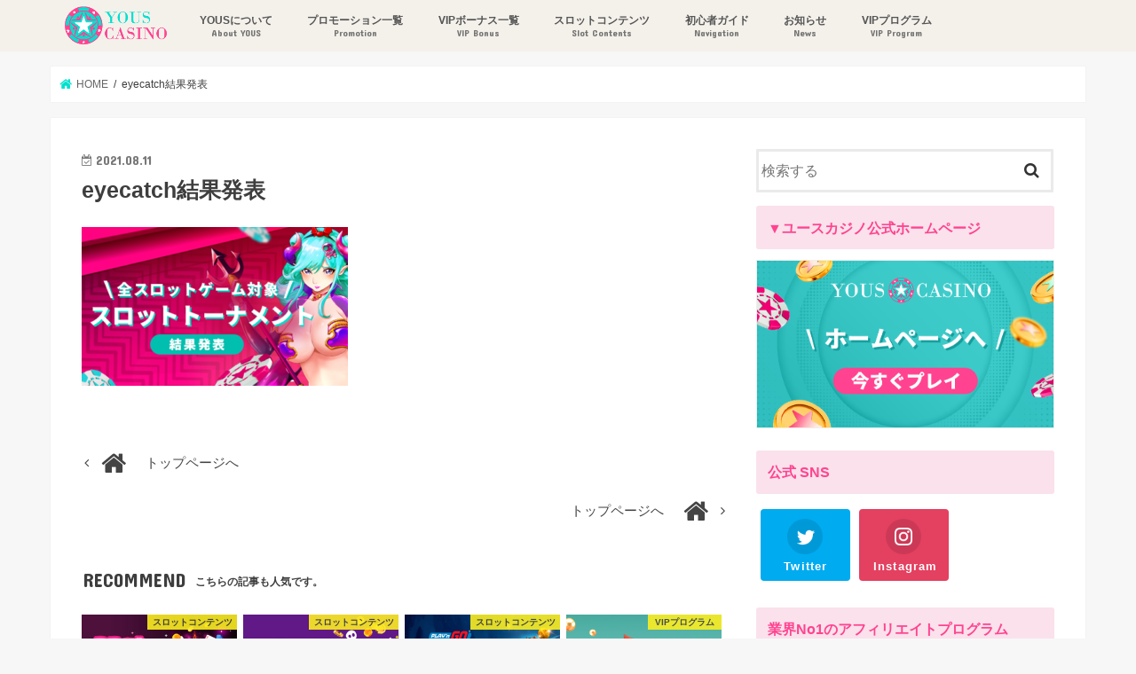

--- FILE ---
content_type: text/html; charset=UTF-8
request_url: https://youscasino-blog.com/eyecatch%E7%B5%90%E6%9E%9C%E7%99%BA%E8%A1%A8-3/
body_size: 14679
content:
<!doctype html>
<html dir="ltr" lang="ja" prefix="og: https://ogp.me/ns#">

<head>
<meta charset="utf-8">
<meta http-equiv="X-UA-Compatible" content="IE=edge">
<title>eyecatch結果発表 | 【公式ブログ】オンラインカジノならユースカジノ（YOUS CASINO）</title>
<meta name="HandheldFriendly" content="True">
<meta name="MobileOptimized" content="320">
<meta name="viewport" content="width=device-width,initial-scale=1.0, minimum-scale=1.0, maximum-scale=1.0, user-scalable=no"/>
<meta name="google-site-verification" content="14TJ8uK8hVHomm8AYHmXudRF2fI24-QHAvCUKDhf2pc" />
<!-- Global site tag (gtag.js) - Google Analytics -->
<script async src="https://www.googletagmanager.com/gtag/js?id=UA-170619300-1"></script>
<script>
  window.dataLayer = window.dataLayer || [];
  function gtag(){dataLayer.push(arguments);}
  gtag('js', new Date());

  gtag('config', 'UA-170619300-1');
</script>
<style>
	.youscasinoBLOGh1{
		font-size: 0px !important;
	}
</style>


<link rel="pingback" href="https://youscasino-blog.com/xmlrpc.php">

<!--[if IE]>
<![endif]-->

<!-- GAタグ -->
<script>
  (function(i,s,o,g,r,a,m){i['GoogleAnalyticsObject']=r;i[r]=i[r]||function(){
  (i[r].q=i[r].q||[]).push(arguments)},i[r].l=1*new Date();a=s.createElement(o),
  m=s.getElementsByTagName(o)[0];a.async=1;a.src=g;m.parentNode.insertBefore(a,m)
  })(window,document,'script','//www.google-analytics.com/analytics.js','ga');

  ga('create', 'UA-170619300-1', 'auto');
  ga('send', 'pageview');

</script>

<meta name="keywords" content="オンラインカジノ,オンラインカジノ 最新,onlinecasino new,オンカジ,ユースカジノ,yous casino,onlinecasino" />
<meta name="apple-mobile-web-app-capable" content="yes">
	<style>img:is([sizes="auto" i], [sizes^="auto," i]) { contain-intrinsic-size: 3000px 1500px }</style>
	
		<!-- All in One SEO 4.9.3 - aioseo.com -->
	<meta name="robots" content="max-image-preview:large" />
	<meta name="author" content="yousblog"/>
	<meta name="google-site-verification" content="google-site-verification=14TJ8uK8hVHomm8AYHmXudRF2fI24-QHAvCUKDhf2pc" />
	<link rel="canonical" href="https://youscasino-blog.com/eyecatch%e7%b5%90%e6%9e%9c%e7%99%ba%e8%a1%a8-3/" />
	<meta name="generator" content="All in One SEO (AIOSEO) 4.9.3" />
		<meta property="og:locale" content="ja_JP" />
		<meta property="og:site_name" content="【公式ブログ】オンラインカジノならユースカジノ（YOUS CASINO）" />
		<meta property="og:type" content="article" />
		<meta property="og:title" content="eyecatch結果発表 | 【公式ブログ】オンラインカジノならユースカジノ（YOUS CASINO）" />
		<meta property="og:url" content="https://youscasino-blog.com/eyecatch%e7%b5%90%e6%9e%9c%e7%99%ba%e8%a1%a8-3/" />
		<meta property="article:published_time" content="2021-08-11T02:33:54+00:00" />
		<meta property="article:modified_time" content="2021-08-11T02:33:54+00:00" />
		<meta name="twitter:card" content="summary" />
		<meta name="twitter:site" content="@yous_casino" />
		<meta name="twitter:title" content="eyecatch結果発表 | 【公式ブログ】オンラインカジノならユースカジノ（YOUS CASINO）" />
		<meta name="twitter:creator" content="@yous_casino" />
		<meta name="twitter:image" content="https://youscasino-blog.com/wp-content/uploads/2020/04/LOGO_通常版.png" />
		<script type="application/ld+json" class="aioseo-schema">
			{"@context":"https:\/\/schema.org","@graph":[{"@type":"BreadcrumbList","@id":"https:\/\/youscasino-blog.com\/eyecatch%e7%b5%90%e6%9e%9c%e7%99%ba%e8%a1%a8-3\/#breadcrumblist","itemListElement":[{"@type":"ListItem","@id":"https:\/\/youscasino-blog.com#listItem","position":1,"name":"\u30db\u30fc\u30e0","item":"https:\/\/youscasino-blog.com","nextItem":{"@type":"ListItem","@id":"https:\/\/youscasino-blog.com\/eyecatch%e7%b5%90%e6%9e%9c%e7%99%ba%e8%a1%a8-3\/#listItem","name":"eyecatch\u7d50\u679c\u767a\u8868"}},{"@type":"ListItem","@id":"https:\/\/youscasino-blog.com\/eyecatch%e7%b5%90%e6%9e%9c%e7%99%ba%e8%a1%a8-3\/#listItem","position":2,"name":"eyecatch\u7d50\u679c\u767a\u8868","previousItem":{"@type":"ListItem","@id":"https:\/\/youscasino-blog.com#listItem","name":"\u30db\u30fc\u30e0"}}]},{"@type":"ItemPage","@id":"https:\/\/youscasino-blog.com\/eyecatch%e7%b5%90%e6%9e%9c%e7%99%ba%e8%a1%a8-3\/#itempage","url":"https:\/\/youscasino-blog.com\/eyecatch%e7%b5%90%e6%9e%9c%e7%99%ba%e8%a1%a8-3\/","name":"eyecatch\u7d50\u679c\u767a\u8868 | \u3010\u516c\u5f0f\u30d6\u30ed\u30b0\u3011\u30aa\u30f3\u30e9\u30a4\u30f3\u30ab\u30b8\u30ce\u306a\u3089\u30e6\u30fc\u30b9\u30ab\u30b8\u30ce\uff08YOUS CASINO\uff09","inLanguage":"ja","isPartOf":{"@id":"https:\/\/youscasino-blog.com\/#website"},"breadcrumb":{"@id":"https:\/\/youscasino-blog.com\/eyecatch%e7%b5%90%e6%9e%9c%e7%99%ba%e8%a1%a8-3\/#breadcrumblist"},"author":{"@id":"https:\/\/youscasino-blog.com\/author\/yousblog\/#author"},"creator":{"@id":"https:\/\/youscasino-blog.com\/author\/yousblog\/#author"},"datePublished":"2021-08-11T10:33:54+08:00","dateModified":"2021-08-11T10:33:54+08:00"},{"@type":"Organization","@id":"https:\/\/youscasino-blog.com\/#organization","name":"\u3010\u516c\u5f0f\u30d6\u30ed\u30b0\u3011\u30aa\u30f3\u30e9\u30a4\u30f3\u30ab\u30b8\u30ce\u306a\u3089\u30e6\u30fc\u30b9\u30ab\u30b8\u30ce\uff08YOUS CASINO\uff09","description":"\u30e6\u30fc\u30b9\u30ab\u30b8\u30ce\u516c\u5f0f\u30d6\u30ed\u30b0\u3067\u3059\u3002\u5f53\u30b5\u30a4\u30c8\u306f\u3001\u30aa\u30f3\u30e9\u30a4\u30f3\u30ab\u30b8\u30ce\u3010\u696d\u754cNo.1\u306e\u30cf\u30a4\u30af\u30e9\u30b9\u30b5\u30fc\u30d3\u30b9\u3011\u3092\u517c\u306d\u5099\u3048\u305f\u30ab\u30b8\u30ce\u3068\u3057\u3066\u8a95\u751f\u81f4\u3057\u3001\u30e9\u30a4\u30d6\u30fb\u30b9\u30ed\u30c3\u30c8\u30b2\u30fc\u30e0\u3069\u3061\u3089\u3082\u6700\u5927\u9650\u306b\u697d\u3057\u3081\u308b\u3010\u696d\u754cNo.1\u306e\u9084\u5143\u30d7\u30ed\u30b0\u30e9\u30e0\u3011\u304c\u3054\u3056\u3044\u307e\u3059\u3002\u3010\u6700\u59271.5%\u3011\u306e\u30ea\u30d9\u30fc\u30c8\u30dc\u30fc\u30ca\u30b9\u3092\u306f\u3058\u3081\u3001\u672c\u5834\u30ab\u30b8\u30ce\u540c\u69d8\u306e\u4f53\u9a13\u304c\u3054\u81ea\u5b85\u304b\u3089\u30aa\u30f3\u30e9\u30a4\u30f3\u3067\u53ef\u80fd\u3067\u3059\uff01","url":"https:\/\/youscasino-blog.com\/","sameAs":["https:\/\/twitter.com\/yous_casino"]},{"@type":"Person","@id":"https:\/\/youscasino-blog.com\/author\/yousblog\/#author","url":"https:\/\/youscasino-blog.com\/author\/yousblog\/","name":"yousblog","image":{"@type":"ImageObject","@id":"https:\/\/youscasino-blog.com\/eyecatch%e7%b5%90%e6%9e%9c%e7%99%ba%e8%a1%a8-3\/#authorImage","url":"https:\/\/secure.gravatar.com\/avatar\/a9e3c0fda5e41e480d0c8f77c75b6c72847711949fc9389f933f829343236859?s=96&d=mm&r=g","width":96,"height":96,"caption":"yousblog"}},{"@type":"WebSite","@id":"https:\/\/youscasino-blog.com\/#website","url":"https:\/\/youscasino-blog.com\/","name":"\u3010\u516c\u5f0f\u30d6\u30ed\u30b0\u3011\u30aa\u30f3\u30e9\u30a4\u30f3\u30ab\u30b8\u30ce\u306a\u3089\u30e6\u30fc\u30b9\u30ab\u30b8\u30ce\uff08YOUS CASINO\uff09","description":"\u30e6\u30fc\u30b9\u30ab\u30b8\u30ce\u516c\u5f0f\u30d6\u30ed\u30b0\u3067\u3059\u3002\u5f53\u30b5\u30a4\u30c8\u306f\u3001\u30aa\u30f3\u30e9\u30a4\u30f3\u30ab\u30b8\u30ce\u3010\u696d\u754cNo.1\u306e\u30cf\u30a4\u30af\u30e9\u30b9\u30b5\u30fc\u30d3\u30b9\u3011\u3092\u517c\u306d\u5099\u3048\u305f\u30ab\u30b8\u30ce\u3068\u3057\u3066\u8a95\u751f\u81f4\u3057\u3001\u30e9\u30a4\u30d6\u30fb\u30b9\u30ed\u30c3\u30c8\u30b2\u30fc\u30e0\u3069\u3061\u3089\u3082\u6700\u5927\u9650\u306b\u697d\u3057\u3081\u308b\u3010\u696d\u754cNo.1\u306e\u9084\u5143\u30d7\u30ed\u30b0\u30e9\u30e0\u3011\u304c\u3054\u3056\u3044\u307e\u3059\u3002\u3010\u6700\u59271.5%\u3011\u306e\u30ea\u30d9\u30fc\u30c8\u30dc\u30fc\u30ca\u30b9\u3092\u306f\u3058\u3081\u3001\u672c\u5834\u30ab\u30b8\u30ce\u540c\u69d8\u306e\u4f53\u9a13\u304c\u3054\u81ea\u5b85\u304b\u3089\u30aa\u30f3\u30e9\u30a4\u30f3\u3067\u53ef\u80fd\u3067\u3059\uff01","inLanguage":"ja","publisher":{"@id":"https:\/\/youscasino-blog.com\/#organization"}}]}
		</script>
		<!-- All in One SEO -->

<link rel='dns-prefetch' href='//ajax.googleapis.com' />
<link rel='dns-prefetch' href='//fonts.googleapis.com' />
<link rel="alternate" type="application/rss+xml" title="【公式ブログ】オンラインカジノならユースカジノ（YOUS CASINO） &raquo; フィード" href="https://youscasino-blog.com/feed/" />
<script type="text/javascript">
/* <![CDATA[ */
window._wpemojiSettings = {"baseUrl":"https:\/\/s.w.org\/images\/core\/emoji\/16.0.1\/72x72\/","ext":".png","svgUrl":"https:\/\/s.w.org\/images\/core\/emoji\/16.0.1\/svg\/","svgExt":".svg","source":{"concatemoji":"https:\/\/youscasino-blog.com\/wp-includes\/js\/wp-emoji-release.min.js"}};
/*! This file is auto-generated */
!function(s,n){var o,i,e;function c(e){try{var t={supportTests:e,timestamp:(new Date).valueOf()};sessionStorage.setItem(o,JSON.stringify(t))}catch(e){}}function p(e,t,n){e.clearRect(0,0,e.canvas.width,e.canvas.height),e.fillText(t,0,0);var t=new Uint32Array(e.getImageData(0,0,e.canvas.width,e.canvas.height).data),a=(e.clearRect(0,0,e.canvas.width,e.canvas.height),e.fillText(n,0,0),new Uint32Array(e.getImageData(0,0,e.canvas.width,e.canvas.height).data));return t.every(function(e,t){return e===a[t]})}function u(e,t){e.clearRect(0,0,e.canvas.width,e.canvas.height),e.fillText(t,0,0);for(var n=e.getImageData(16,16,1,1),a=0;a<n.data.length;a++)if(0!==n.data[a])return!1;return!0}function f(e,t,n,a){switch(t){case"flag":return n(e,"\ud83c\udff3\ufe0f\u200d\u26a7\ufe0f","\ud83c\udff3\ufe0f\u200b\u26a7\ufe0f")?!1:!n(e,"\ud83c\udde8\ud83c\uddf6","\ud83c\udde8\u200b\ud83c\uddf6")&&!n(e,"\ud83c\udff4\udb40\udc67\udb40\udc62\udb40\udc65\udb40\udc6e\udb40\udc67\udb40\udc7f","\ud83c\udff4\u200b\udb40\udc67\u200b\udb40\udc62\u200b\udb40\udc65\u200b\udb40\udc6e\u200b\udb40\udc67\u200b\udb40\udc7f");case"emoji":return!a(e,"\ud83e\udedf")}return!1}function g(e,t,n,a){var r="undefined"!=typeof WorkerGlobalScope&&self instanceof WorkerGlobalScope?new OffscreenCanvas(300,150):s.createElement("canvas"),o=r.getContext("2d",{willReadFrequently:!0}),i=(o.textBaseline="top",o.font="600 32px Arial",{});return e.forEach(function(e){i[e]=t(o,e,n,a)}),i}function t(e){var t=s.createElement("script");t.src=e,t.defer=!0,s.head.appendChild(t)}"undefined"!=typeof Promise&&(o="wpEmojiSettingsSupports",i=["flag","emoji"],n.supports={everything:!0,everythingExceptFlag:!0},e=new Promise(function(e){s.addEventListener("DOMContentLoaded",e,{once:!0})}),new Promise(function(t){var n=function(){try{var e=JSON.parse(sessionStorage.getItem(o));if("object"==typeof e&&"number"==typeof e.timestamp&&(new Date).valueOf()<e.timestamp+604800&&"object"==typeof e.supportTests)return e.supportTests}catch(e){}return null}();if(!n){if("undefined"!=typeof Worker&&"undefined"!=typeof OffscreenCanvas&&"undefined"!=typeof URL&&URL.createObjectURL&&"undefined"!=typeof Blob)try{var e="postMessage("+g.toString()+"("+[JSON.stringify(i),f.toString(),p.toString(),u.toString()].join(",")+"));",a=new Blob([e],{type:"text/javascript"}),r=new Worker(URL.createObjectURL(a),{name:"wpTestEmojiSupports"});return void(r.onmessage=function(e){c(n=e.data),r.terminate(),t(n)})}catch(e){}c(n=g(i,f,p,u))}t(n)}).then(function(e){for(var t in e)n.supports[t]=e[t],n.supports.everything=n.supports.everything&&n.supports[t],"flag"!==t&&(n.supports.everythingExceptFlag=n.supports.everythingExceptFlag&&n.supports[t]);n.supports.everythingExceptFlag=n.supports.everythingExceptFlag&&!n.supports.flag,n.DOMReady=!1,n.readyCallback=function(){n.DOMReady=!0}}).then(function(){return e}).then(function(){var e;n.supports.everything||(n.readyCallback(),(e=n.source||{}).concatemoji?t(e.concatemoji):e.wpemoji&&e.twemoji&&(t(e.twemoji),t(e.wpemoji)))}))}((window,document),window._wpemojiSettings);
/* ]]> */
</script>
<style id='wp-emoji-styles-inline-css' type='text/css'>

	img.wp-smiley, img.emoji {
		display: inline !important;
		border: none !important;
		box-shadow: none !important;
		height: 1em !important;
		width: 1em !important;
		margin: 0 0.07em !important;
		vertical-align: -0.1em !important;
		background: none !important;
		padding: 0 !important;
	}
</style>
<link rel='stylesheet' id='wp-block-library-css' href='https://youscasino-blog.com/wp-includes/css/dist/block-library/style.min.css' type='text/css' media='all' />
<style id='classic-theme-styles-inline-css' type='text/css'>
/*! This file is auto-generated */
.wp-block-button__link{color:#fff;background-color:#32373c;border-radius:9999px;box-shadow:none;text-decoration:none;padding:calc(.667em + 2px) calc(1.333em + 2px);font-size:1.125em}.wp-block-file__button{background:#32373c;color:#fff;text-decoration:none}
</style>
<link rel='stylesheet' id='aioseo/css/src/vue/standalone/blocks/table-of-contents/global.scss-css' href='https://youscasino-blog.com/wp-content/plugins/all-in-one-seo-pack/dist/Lite/assets/css/table-of-contents/global.e90f6d47.css' type='text/css' media='all' />
<style id='global-styles-inline-css' type='text/css'>
:root{--wp--preset--aspect-ratio--square: 1;--wp--preset--aspect-ratio--4-3: 4/3;--wp--preset--aspect-ratio--3-4: 3/4;--wp--preset--aspect-ratio--3-2: 3/2;--wp--preset--aspect-ratio--2-3: 2/3;--wp--preset--aspect-ratio--16-9: 16/9;--wp--preset--aspect-ratio--9-16: 9/16;--wp--preset--color--black: #000000;--wp--preset--color--cyan-bluish-gray: #abb8c3;--wp--preset--color--white: #ffffff;--wp--preset--color--pale-pink: #f78da7;--wp--preset--color--vivid-red: #cf2e2e;--wp--preset--color--luminous-vivid-orange: #ff6900;--wp--preset--color--luminous-vivid-amber: #fcb900;--wp--preset--color--light-green-cyan: #7bdcb5;--wp--preset--color--vivid-green-cyan: #00d084;--wp--preset--color--pale-cyan-blue: #8ed1fc;--wp--preset--color--vivid-cyan-blue: #0693e3;--wp--preset--color--vivid-purple: #9b51e0;--wp--preset--gradient--vivid-cyan-blue-to-vivid-purple: linear-gradient(135deg,rgba(6,147,227,1) 0%,rgb(155,81,224) 100%);--wp--preset--gradient--light-green-cyan-to-vivid-green-cyan: linear-gradient(135deg,rgb(122,220,180) 0%,rgb(0,208,130) 100%);--wp--preset--gradient--luminous-vivid-amber-to-luminous-vivid-orange: linear-gradient(135deg,rgba(252,185,0,1) 0%,rgba(255,105,0,1) 100%);--wp--preset--gradient--luminous-vivid-orange-to-vivid-red: linear-gradient(135deg,rgba(255,105,0,1) 0%,rgb(207,46,46) 100%);--wp--preset--gradient--very-light-gray-to-cyan-bluish-gray: linear-gradient(135deg,rgb(238,238,238) 0%,rgb(169,184,195) 100%);--wp--preset--gradient--cool-to-warm-spectrum: linear-gradient(135deg,rgb(74,234,220) 0%,rgb(151,120,209) 20%,rgb(207,42,186) 40%,rgb(238,44,130) 60%,rgb(251,105,98) 80%,rgb(254,248,76) 100%);--wp--preset--gradient--blush-light-purple: linear-gradient(135deg,rgb(255,206,236) 0%,rgb(152,150,240) 100%);--wp--preset--gradient--blush-bordeaux: linear-gradient(135deg,rgb(254,205,165) 0%,rgb(254,45,45) 50%,rgb(107,0,62) 100%);--wp--preset--gradient--luminous-dusk: linear-gradient(135deg,rgb(255,203,112) 0%,rgb(199,81,192) 50%,rgb(65,88,208) 100%);--wp--preset--gradient--pale-ocean: linear-gradient(135deg,rgb(255,245,203) 0%,rgb(182,227,212) 50%,rgb(51,167,181) 100%);--wp--preset--gradient--electric-grass: linear-gradient(135deg,rgb(202,248,128) 0%,rgb(113,206,126) 100%);--wp--preset--gradient--midnight: linear-gradient(135deg,rgb(2,3,129) 0%,rgb(40,116,252) 100%);--wp--preset--font-size--small: 13px;--wp--preset--font-size--medium: 20px;--wp--preset--font-size--large: 36px;--wp--preset--font-size--x-large: 42px;--wp--preset--spacing--20: 0.44rem;--wp--preset--spacing--30: 0.67rem;--wp--preset--spacing--40: 1rem;--wp--preset--spacing--50: 1.5rem;--wp--preset--spacing--60: 2.25rem;--wp--preset--spacing--70: 3.38rem;--wp--preset--spacing--80: 5.06rem;--wp--preset--shadow--natural: 6px 6px 9px rgba(0, 0, 0, 0.2);--wp--preset--shadow--deep: 12px 12px 50px rgba(0, 0, 0, 0.4);--wp--preset--shadow--sharp: 6px 6px 0px rgba(0, 0, 0, 0.2);--wp--preset--shadow--outlined: 6px 6px 0px -3px rgba(255, 255, 255, 1), 6px 6px rgba(0, 0, 0, 1);--wp--preset--shadow--crisp: 6px 6px 0px rgba(0, 0, 0, 1);}:where(.is-layout-flex){gap: 0.5em;}:where(.is-layout-grid){gap: 0.5em;}body .is-layout-flex{display: flex;}.is-layout-flex{flex-wrap: wrap;align-items: center;}.is-layout-flex > :is(*, div){margin: 0;}body .is-layout-grid{display: grid;}.is-layout-grid > :is(*, div){margin: 0;}:where(.wp-block-columns.is-layout-flex){gap: 2em;}:where(.wp-block-columns.is-layout-grid){gap: 2em;}:where(.wp-block-post-template.is-layout-flex){gap: 1.25em;}:where(.wp-block-post-template.is-layout-grid){gap: 1.25em;}.has-black-color{color: var(--wp--preset--color--black) !important;}.has-cyan-bluish-gray-color{color: var(--wp--preset--color--cyan-bluish-gray) !important;}.has-white-color{color: var(--wp--preset--color--white) !important;}.has-pale-pink-color{color: var(--wp--preset--color--pale-pink) !important;}.has-vivid-red-color{color: var(--wp--preset--color--vivid-red) !important;}.has-luminous-vivid-orange-color{color: var(--wp--preset--color--luminous-vivid-orange) !important;}.has-luminous-vivid-amber-color{color: var(--wp--preset--color--luminous-vivid-amber) !important;}.has-light-green-cyan-color{color: var(--wp--preset--color--light-green-cyan) !important;}.has-vivid-green-cyan-color{color: var(--wp--preset--color--vivid-green-cyan) !important;}.has-pale-cyan-blue-color{color: var(--wp--preset--color--pale-cyan-blue) !important;}.has-vivid-cyan-blue-color{color: var(--wp--preset--color--vivid-cyan-blue) !important;}.has-vivid-purple-color{color: var(--wp--preset--color--vivid-purple) !important;}.has-black-background-color{background-color: var(--wp--preset--color--black) !important;}.has-cyan-bluish-gray-background-color{background-color: var(--wp--preset--color--cyan-bluish-gray) !important;}.has-white-background-color{background-color: var(--wp--preset--color--white) !important;}.has-pale-pink-background-color{background-color: var(--wp--preset--color--pale-pink) !important;}.has-vivid-red-background-color{background-color: var(--wp--preset--color--vivid-red) !important;}.has-luminous-vivid-orange-background-color{background-color: var(--wp--preset--color--luminous-vivid-orange) !important;}.has-luminous-vivid-amber-background-color{background-color: var(--wp--preset--color--luminous-vivid-amber) !important;}.has-light-green-cyan-background-color{background-color: var(--wp--preset--color--light-green-cyan) !important;}.has-vivid-green-cyan-background-color{background-color: var(--wp--preset--color--vivid-green-cyan) !important;}.has-pale-cyan-blue-background-color{background-color: var(--wp--preset--color--pale-cyan-blue) !important;}.has-vivid-cyan-blue-background-color{background-color: var(--wp--preset--color--vivid-cyan-blue) !important;}.has-vivid-purple-background-color{background-color: var(--wp--preset--color--vivid-purple) !important;}.has-black-border-color{border-color: var(--wp--preset--color--black) !important;}.has-cyan-bluish-gray-border-color{border-color: var(--wp--preset--color--cyan-bluish-gray) !important;}.has-white-border-color{border-color: var(--wp--preset--color--white) !important;}.has-pale-pink-border-color{border-color: var(--wp--preset--color--pale-pink) !important;}.has-vivid-red-border-color{border-color: var(--wp--preset--color--vivid-red) !important;}.has-luminous-vivid-orange-border-color{border-color: var(--wp--preset--color--luminous-vivid-orange) !important;}.has-luminous-vivid-amber-border-color{border-color: var(--wp--preset--color--luminous-vivid-amber) !important;}.has-light-green-cyan-border-color{border-color: var(--wp--preset--color--light-green-cyan) !important;}.has-vivid-green-cyan-border-color{border-color: var(--wp--preset--color--vivid-green-cyan) !important;}.has-pale-cyan-blue-border-color{border-color: var(--wp--preset--color--pale-cyan-blue) !important;}.has-vivid-cyan-blue-border-color{border-color: var(--wp--preset--color--vivid-cyan-blue) !important;}.has-vivid-purple-border-color{border-color: var(--wp--preset--color--vivid-purple) !important;}.has-vivid-cyan-blue-to-vivid-purple-gradient-background{background: var(--wp--preset--gradient--vivid-cyan-blue-to-vivid-purple) !important;}.has-light-green-cyan-to-vivid-green-cyan-gradient-background{background: var(--wp--preset--gradient--light-green-cyan-to-vivid-green-cyan) !important;}.has-luminous-vivid-amber-to-luminous-vivid-orange-gradient-background{background: var(--wp--preset--gradient--luminous-vivid-amber-to-luminous-vivid-orange) !important;}.has-luminous-vivid-orange-to-vivid-red-gradient-background{background: var(--wp--preset--gradient--luminous-vivid-orange-to-vivid-red) !important;}.has-very-light-gray-to-cyan-bluish-gray-gradient-background{background: var(--wp--preset--gradient--very-light-gray-to-cyan-bluish-gray) !important;}.has-cool-to-warm-spectrum-gradient-background{background: var(--wp--preset--gradient--cool-to-warm-spectrum) !important;}.has-blush-light-purple-gradient-background{background: var(--wp--preset--gradient--blush-light-purple) !important;}.has-blush-bordeaux-gradient-background{background: var(--wp--preset--gradient--blush-bordeaux) !important;}.has-luminous-dusk-gradient-background{background: var(--wp--preset--gradient--luminous-dusk) !important;}.has-pale-ocean-gradient-background{background: var(--wp--preset--gradient--pale-ocean) !important;}.has-electric-grass-gradient-background{background: var(--wp--preset--gradient--electric-grass) !important;}.has-midnight-gradient-background{background: var(--wp--preset--gradient--midnight) !important;}.has-small-font-size{font-size: var(--wp--preset--font-size--small) !important;}.has-medium-font-size{font-size: var(--wp--preset--font-size--medium) !important;}.has-large-font-size{font-size: var(--wp--preset--font-size--large) !important;}.has-x-large-font-size{font-size: var(--wp--preset--font-size--x-large) !important;}
:where(.wp-block-post-template.is-layout-flex){gap: 1.25em;}:where(.wp-block-post-template.is-layout-grid){gap: 1.25em;}
:where(.wp-block-columns.is-layout-flex){gap: 2em;}:where(.wp-block-columns.is-layout-grid){gap: 2em;}
:root :where(.wp-block-pullquote){font-size: 1.5em;line-height: 1.6;}
</style>
<link rel='stylesheet' id='contact-form-7-css' href='https://youscasino-blog.com/wp-content/plugins/contact-form-7/includes/css/styles.css' type='text/css' media='all' />
<link rel='stylesheet' id='wp-components-css' href='https://youscasino-blog.com/wp-includes/css/dist/components/style.min.css' type='text/css' media='all' />
<link rel='stylesheet' id='godaddy-styles-css' href='https://youscasino-blog.com/wp-content/mu-plugins/vendor/wpex/godaddy-launch/includes/Dependencies/GoDaddy/Styles/build/latest.css' type='text/css' media='all' />
<link rel='stylesheet' id='style-css' href='https://youscasino-blog.com/wp-content/themes/jstork123/style.css' type='text/css' media='all' />
<link rel='stylesheet' id='slick-css' href='https://youscasino-blog.com/wp-content/themes/jstork123/library/css/slick.css' type='text/css' media='all' />
<link rel='stylesheet' id='shortcode-css' href='https://youscasino-blog.com/wp-content/themes/jstork123/library/css/shortcode.css' type='text/css' media='all' />
<link rel='stylesheet' id='gf_Concert-css' href='//fonts.googleapis.com/css?family=Concert+One' type='text/css' media='all' />
<link rel='stylesheet' id='gf_Lato-css' href='//fonts.googleapis.com/css?family=Lato' type='text/css' media='all' />
<link rel='stylesheet' id='fontawesome-css' href='https://youscasino-blog.com/wp-content/themes/jstork123/library/css/font-awesome.min.css' type='text/css' media='all' />
<link rel='stylesheet' id='remodal-css' href='https://youscasino-blog.com/wp-content/themes/jstork123/library/css/remodal.css' type='text/css' media='all' />
<link rel='stylesheet' id='animate-css' href='https://youscasino-blog.com/wp-content/themes/jstork123/library/css/animate.min.css' type='text/css' media='all' />
<link rel='stylesheet' id='tablepress-default-css' href='https://youscasino-blog.com/wp-content/tablepress-combined.min.css' type='text/css' media='all' />
<script type="text/javascript" src="//ajax.googleapis.com/ajax/libs/jquery/1.12.4/jquery.min.js" id="jquery-js"></script>
<link rel="https://api.w.org/" href="https://youscasino-blog.com/wp-json/" /><link rel="alternate" title="JSON" type="application/json" href="https://youscasino-blog.com/wp-json/wp/v2/media/3081" /><link rel="EditURI" type="application/rsd+xml" title="RSD" href="https://youscasino-blog.com/xmlrpc.php?rsd" />

<link rel='shortlink' href='https://youscasino-blog.com/?p=3081' />
<link rel="alternate" title="oEmbed (JSON)" type="application/json+oembed" href="https://youscasino-blog.com/wp-json/oembed/1.0/embed?url=https%3A%2F%2Fyouscasino-blog.com%2Feyecatch%25e7%25b5%2590%25e6%259e%259c%25e7%2599%25ba%25e8%25a1%25a8-3%2F" />
<link rel="alternate" title="oEmbed (XML)" type="text/xml+oembed" href="https://youscasino-blog.com/wp-json/oembed/1.0/embed?url=https%3A%2F%2Fyouscasino-blog.com%2Feyecatch%25e7%25b5%2590%25e6%259e%259c%25e7%2599%25ba%25e8%25a1%25a8-3%2F&#038;format=xml" />
<style type="text/css">
body{color: #3E3E3E;}
a, #breadcrumb li.bc_homelink a::before, .authorbox .author_sns li a::before{color: #00e0cf;}
a:hover{color: #ff4390;}
.article-footer .post-categories li a,.article-footer .tags a,.accordionBtn{  background: #00e0cf;  border-color: #00e0cf;}
.article-footer .tags a{color:#00e0cf; background: none;}
.article-footer .post-categories li a:hover,.article-footer .tags a:hover,.accordionBtn.active{ background:#ff4390;  border-color:#ff4390;}
input[type="text"],input[type="password"],input[type="datetime"],input[type="datetime-local"],input[type="date"],input[type="month"],input[type="time"],input[type="week"],input[type="number"],input[type="email"],input[type="url"],input[type="search"],input[type="tel"],input[type="color"],select,textarea,.field { background-color: #ffffff;}
.header{color: #ffffff;}
.bgfull .header,.header.bg,.header #inner-header,.menu-sp{background: #f4f1eb;}
#logo a{color: #eeee22;}
#g_nav .nav li a,.nav_btn,.menu-sp a,.menu-sp a,.menu-sp > ul:after{color: #555555;}
#logo a:hover,#g_nav .nav li a:hover,.nav_btn:hover{color:#00e0cf;}
@media only screen and (min-width: 768px) {
.nav > li > a:after{background: #00e0cf;}
.nav ul {background: #666666;}
#g_nav .nav li ul.sub-menu li a{color: #f7f7f7;}
}
@media only screen and (max-width: 1165px) {
.site_description{background: #f4f1eb; color: #ffffff;}
}
#inner-content, #breadcrumb, .entry-content blockquote:before, .entry-content blockquote:after{background: #ffffff}
.top-post-list .post-list:before{background: #00e0cf;}
.widget li a:after{color: #00e0cf;}
.entry-content h2,.widgettitle,.accordion::before{background: #1bb4d3; color: #ffffff;}
.entry-content h3{border-color: #1bb4d3;}
.h_boader .entry-content h2{border-color: #1bb4d3; color: #3E3E3E;}
.h_balloon .entry-content h2:after{border-top-color: #1bb4d3;}
.entry-content ul li:before{ background: #1bb4d3;}
.entry-content ol li:before{ background: #1bb4d3;}
.post-list-card .post-list .eyecatch .cat-name,.top-post-list .post-list .eyecatch .cat-name,.byline .cat-name,.single .authorbox .author-newpost li .cat-name,.related-box li .cat-name,.carouselwrap .cat-name,.eyecatch .cat-name{background: #fcee21; color:  #444444;}
ul.wpp-list li a:before{background: #1bb4d3; color: #ffffff;}
.readmore a{border:1px solid #00e0cf;color:#00e0cf;}
.readmore a:hover{background:#00e0cf;color:#fff;}
.btn-wrap a{background: #00e0cf;border: 1px solid #00e0cf;}
.btn-wrap a:hover{background: #ff4390;border-color: #ff4390;}
.btn-wrap.simple a{border:1px solid #00e0cf;color:#00e0cf;}
.btn-wrap.simple a:hover{background:#00e0cf;}
.blue-btn, .comment-reply-link, #submit { background-color: #00e0cf; }
.blue-btn:hover, .comment-reply-link:hover, #submit:hover, .blue-btn:focus, .comment-reply-link:focus, #submit:focus {background-color: #ff4390; }
#sidebar1{color: #444444;}
.widget:not(.widget_text) a{color:#666666;}
.widget:not(.widget_text) a:hover{color:#999999;}
.bgfull #footer-top,#footer-top .inner,.cta-inner{background-color: #666666; color: #CACACA;}
.footer a,#footer-top a{color: #f7f7f7;}
#footer-top .widgettitle{color: #CACACA;}
.bgfull .footer,.footer.bg,.footer .inner {background-color: #666666;color: #CACACA;}
.footer-links li a:before{ color: #f4f1eb;}
.pagination a, .pagination span,.page-links a{border-color: #00e0cf; color: #00e0cf;}
.pagination .current,.pagination .current:hover,.page-links ul > li > span{background-color: #00e0cf; border-color: #00e0cf;}
.pagination a:hover, .pagination a:focus,.page-links a:hover, .page-links a:focus{background-color: #00e0cf; color: #fff;}
</style>
<meta name="generator" content="Elementor 3.34.1; features: additional_custom_breakpoints; settings: css_print_method-external, google_font-enabled, font_display-auto">
			<style>
				.e-con.e-parent:nth-of-type(n+4):not(.e-lazyloaded):not(.e-no-lazyload),
				.e-con.e-parent:nth-of-type(n+4):not(.e-lazyloaded):not(.e-no-lazyload) * {
					background-image: none !important;
				}
				@media screen and (max-height: 1024px) {
					.e-con.e-parent:nth-of-type(n+3):not(.e-lazyloaded):not(.e-no-lazyload),
					.e-con.e-parent:nth-of-type(n+3):not(.e-lazyloaded):not(.e-no-lazyload) * {
						background-image: none !important;
					}
				}
				@media screen and (max-height: 640px) {
					.e-con.e-parent:nth-of-type(n+2):not(.e-lazyloaded):not(.e-no-lazyload),
					.e-con.e-parent:nth-of-type(n+2):not(.e-lazyloaded):not(.e-no-lazyload) * {
						background-image: none !important;
					}
				}
			</style>
			<link rel="icon" href="https://youscasino-blog.com/wp-content/uploads/2020/04/cropped-LOGO_通常版-1-1-32x32.png" sizes="32x32" />
<link rel="icon" href="https://youscasino-blog.com/wp-content/uploads/2020/04/cropped-LOGO_通常版-1-1-192x192.png" sizes="192x192" />
<link rel="apple-touch-icon" href="https://youscasino-blog.com/wp-content/uploads/2020/04/cropped-LOGO_通常版-1-1-180x180.png" />
<meta name="msapplication-TileImage" content="https://youscasino-blog.com/wp-content/uploads/2020/04/cropped-LOGO_通常版-1-1-270x270.png" />
		<style type="text/css" id="wp-custom-css">
			@media only screen and (min-width: 768px)
{
/* 	.header.headercenter #logo img {
    max-height: 50px;
}
.header.headercenter #logo {
    float: none;
    display: block;
    margin: 0.2em auto;
	
} */
	.footer nav + .copyright {   
    float: none;
		display:block;
}
	#g_nav{
		float:none;
	}
}
		</style>
		<meta name="viewport" content="width=device-width,initial-scale=1.0, minimum-scale=1.0, maximum-scale=1.0, user-scalable=no"/>
</head>

<body class="attachment wp-singular attachment-template-default single single-attachment postid-3081 attachmentid-3081 attachment-png wp-theme-jstork123 bgfull pannavi_on h_boader sidebarright undo_off elementor-default elementor-kit-37">
	<div id="container">

<header class="header animated fadeIn headerleft" role="banner">
<div id="inner-header" class="wrap cf">
<div id="logo" class="gf fs_l">
  <div class="progress-container">
    <div class="progress-bar" id="myBar"></div>
  </div>  
<p class="h1 img"><a href="https://youscasino-blog.com"><img src="https://youscasino-blog.com/wp-content/uploads/2020/04/LOGO_横版.png" alt="【公式ブログ】オンラインカジノならユースカジノ（YOUS CASINO）"></a></p>
</div>


<nav id="g_nav" role="navigation">
<ul id="menu-%e3%83%a1%e3%83%8b%e3%83%a5%e3%83%bc" class="nav top-nav cf"><li id="menu-item-8227" class="menu-item menu-item-type-custom menu-item-object-custom menu-item-8227"><a href="https://youscasino-blog.com/about/">YOUSについて<span class="gf">About YOUS</span></a></li>
<li id="menu-item-8228" class="menu-item menu-item-type-custom menu-item-object-custom menu-item-8228"><a href="https://youscasino-blog.com/all_promotion/">プロモーション一覧<span class="gf">Promotion</span></a></li>
<li id="menu-item-8247" class="menu-item menu-item-type-post_type menu-item-object-page menu-item-8247"><a href="https://youscasino-blog.com/vip_promotion/">VIPボーナス一覧<span class="gf">VIP Bonus</span></a></li>
<li id="menu-item-8229" class="menu-item menu-item-type-taxonomy menu-item-object-category menu-item-8229"><a href="https://youscasino-blog.com/category/slot-contents/">スロットコンテンツ<span class="gf">Slot Contents</span></a></li>
<li id="menu-item-8230" class="menu-item menu-item-type-taxonomy menu-item-object-category menu-item-8230"><a href="https://youscasino-blog.com/category/%e5%88%9d%e5%bf%83%e8%80%85%e3%82%ac%e3%82%a4%e3%83%89/">初心者ガイド<span class="gf">Navigation</span></a></li>
<li id="menu-item-8249" class="menu-item menu-item-type-taxonomy menu-item-object-category menu-item-has-children menu-item-8249"><a href="https://youscasino-blog.com/category/news/">お知らせ<span class="gf">News</span></a>
<ul class="sub-menu">
	<li id="menu-item-8233" class="menu-item menu-item-type-custom menu-item-object-custom menu-item-8233"><a href="https://youscasino-blog.com/yous_published/">掲載情報</a></li>
	<li id="menu-item-8234" class="menu-item menu-item-type-post_type menu-item-object-page menu-item-8234"><a href="https://youscasino-blog.com/about_affiliate/">アフィリエイトとは？</a></li>
	<li id="menu-item-8235" class="menu-item menu-item-type-taxonomy menu-item-object-category menu-item-8235"><a href="https://youscasino-blog.com/category/%e5%8b%9d%e5%88%a9%e8%80%85%e3%82%a4%e3%83%b3%e3%82%bf%e3%83%bc%e3%83%93%e3%83%a5%e3%83%bc/">勝利者インタービュー</a></li>
</ul>
</li>
<li id="menu-item-8236" class="menu-item menu-item-type-taxonomy menu-item-object-category menu-item-8236"><a href="https://youscasino-blog.com/category/vip-program/">VIPプログラム<span class="gf">VIP Program</span></a></li>
</ul></nav>


<!-- <a href="#spnavi" data-remodal-target="spnavi" class="nav_btn"><span class="text gf">menu</span></a> -->
        <div id="mySidepanel" class="sidepanel">
            <a href="javascript:void(0)" class="closebtn" onclick="closeNav()">
				<div class="closebtnX">
					×
				</div>
			</a>
			<a class="sidepanelYOUS" href="https://youscasino-blog.com/">
				<img src="https://youscasino-blog.com/wp-content/uploads/2020/04/LOGO_通常版.png" alt="" style="width:120px">
			</a>
			
		
<div class="sidepanelNamecontent">
<div class="collapsible-menu">
<button class="collapsible coll">YOUSについて</button>
<div class="content">
<li><a href="https://youscasino-blog.com/about/">YOUSについて</a></li>
<li><a href="https://youscasino-blog.com/easyplan/">EASYプランとは？</a></li>
</div>

<button class="collapsible"><a href="https://youscasino-blog.com/category/promotion/">プロモーション一覧</a></button>

<button class="collapsible coll">ボーナス一覧</button>
<div class="content">
<li><a href="https://youscasino-blog.com/promotion/">ボーナス一覧</a></li>
<li><a href="https://youscasino-blog.com/slot-game-lp/">初回入金スロットボーナス</a></li>
<li><a href="https://youscasino-blog.com/promotion/live-rebate/">ライブリベートボーナス</a></li>
<li><a href="https://youscasino-blog.com/promotion/slot-rebate/">スロットリベートボーナス</a></li>
<li><a href="https://youscasino-blog.com/promotion/classup-bonus/">VIPクラス昇格ボーナス</a></li>
<li><a href="https://youscasino-blog.com/promotion/birthday-bonus/">バースデーボーナス</a></li>
</div>
<button class="collapsible"><a href="https://youscasino-blog.com/category/slot-contents/">スロットコンテンツ</a></button>
<button class="collapsible"><a href="https://youscasino-blog.com/guide/">初心者ガイド</a></button>

<button class="collapsible"><a href="https://youscasino-blog.com/payment/">入出金方法</a></button>

<button class="collapsible coll">お知らせ</button>
<div class="content">
<li><a href="https://youscasino-blog.com/category/news/">お知らせ</a></li>
<li><a href="https://youscasino-blog.com/yous_published/">掲載情報</a></li>
<li><a href="https://youscasino-blog.com/about_affiliate/">アフィリエイトとは？</a></li>
</div>

<button class="collapsible"><a href="https://youscasino-blog.com/vip/">VIPプログラム</a></button>
</div>
</div>
<div class="SNS_hr"></div>
		<div class="sidepanelSNS">
                <a class="sidepaneltwitterA" href="https://twitter.com/yous_casino">
                    <div class="sidepaneltwitterAimg"></div>
                </a>
                <a class="sidepanelinstagrameA" href="https://www.instagram.com/yous_casino/">
                    <div class="sidepanelinstagrameAimg"></div>
                </a>
            </div>
        </div>

        <button class="openbtn" onclick="openNav()">☰</button>
	<script>
var coll = document.getElementsByClassName("collapsible");
var i;

for (i = 0; i < coll.length; i++) {
  coll[i].addEventListener("click", function() {
    this.classList.toggle("active");
    var content = this.nextElementSibling;
    if (content.style.maxHeight){
      content.style.maxHeight = null;
    } else {
      content.style.maxHeight = content.scrollHeight + "px";
    } 
  });
}
</script>



</div>
</header>

<div class="remodal" data-remodal-id="spnavi" data-remodal-options="hashTracking:false">
<button data-remodal-action="close" class="remodal-close"><span class="text gf">CLOSE</span></button>
<div id="search-8" class="widget widget_search"><form role="search" method="get" id="searchform" class="searchform cf" action="https://youscasino-blog.com/" >
		<input type="search" placeholder="検索する" value="" name="s" id="s" />
		<button type="submit" id="searchsubmit" ><i class="fa fa-search"></i></button>
		</form></div><div id="archives-2" class="widget widget_archive"><h4 class="widgettitle"><span>アーカイブ</span></h4>
			<ul>
					<li><a href='https://youscasino-blog.com/2024/05/'>2024年5月</a></li>
	<li><a href='https://youscasino-blog.com/2024/04/'>2024年4月</a></li>
	<li><a href='https://youscasino-blog.com/2024/03/'>2024年3月</a></li>
	<li><a href='https://youscasino-blog.com/2024/02/'>2024年2月</a></li>
	<li><a href='https://youscasino-blog.com/2024/01/'>2024年1月</a></li>
	<li><a href='https://youscasino-blog.com/2023/12/'>2023年12月</a></li>
	<li><a href='https://youscasino-blog.com/2023/11/'>2023年11月</a></li>
	<li><a href='https://youscasino-blog.com/2023/10/'>2023年10月</a></li>
	<li><a href='https://youscasino-blog.com/2023/09/'>2023年9月</a></li>
	<li><a href='https://youscasino-blog.com/2023/08/'>2023年8月</a></li>
	<li><a href='https://youscasino-blog.com/2023/07/'>2023年7月</a></li>
	<li><a href='https://youscasino-blog.com/2022/11/'>2022年11月</a></li>
	<li><a href='https://youscasino-blog.com/2022/06/'>2022年6月</a></li>
	<li><a href='https://youscasino-blog.com/2021/06/'>2021年6月</a></li>
	<li><a href='https://youscasino-blog.com/2021/05/'>2021年5月</a></li>
	<li><a href='https://youscasino-blog.com/2020/07/'>2020年7月</a></li>
			</ul>

			</div><div id="meta-2" class="widget widget_meta"><h4 class="widgettitle"><span>メタ情報</span></h4>
		<ul>
						<li><a href="https://youscasino-blog.com/wp-login.php">ログイン</a></li>
			<li><a href="https://youscasino-blog.com/feed/">投稿フィード</a></li>
			<li><a href="https://youscasino-blog.com/comments/feed/">コメントフィード</a></li>

			<li><a href="https://ja.wordpress.org/">WordPress.org</a></li>
		</ul>

		</div><div id="categories-2" class="widget widget_categories"><h4 class="widgettitle"><span>カテゴリー</span></h4>
			<ul>
					<li class="cat-item cat-item-12"><a href="https://youscasino-blog.com/category/vip-program/">VIPプログラム</a>
</li>
	<li class="cat-item cat-item-4"><a href="https://youscasino-blog.com/category/news/">お知らせ</a>
</li>
	<li class="cat-item cat-item-19"><a href="https://youscasino-blog.com/category/slot-contents/">スロットコンテンツ</a>
</li>
	<li class="cat-item cat-item-2"><a href="https://youscasino-blog.com/category/promotion/">プロモーション</a>
</li>
	<li class="cat-item cat-item-13"><a href="https://youscasino-blog.com/category/%e5%85%a5%e5%87%ba%e9%87%91%e6%96%b9%e6%b3%95/">入出金方法</a>
</li>
	<li class="cat-item cat-item-3"><a href="https://youscasino-blog.com/category/%e5%88%9d%e5%bf%83%e8%80%85%e3%82%ac%e3%82%a4%e3%83%89/">初心者ガイド</a>
</li>
	<li class="cat-item cat-item-18"><a href="https://youscasino-blog.com/category/%e5%8b%9d%e5%88%a9%e8%80%85%e3%82%a4%e3%83%b3%e3%82%bf%e3%83%bc%e3%83%93%e3%83%a5%e3%83%bc/">勝利者インタービュー</a>
</li>
			</ul>

			</div><button data-remodal-action="close" class="remodal-close"><span class="text gf">CLOSE</span></button>
</div>










<div id="breadcrumb" class="breadcrumb inner wrap cf"><ul itemscope itemtype="http://schema.org/BreadcrumbList"><li itemprop="itemListElement" itemscope itemtype="http://schema.org/ListItem" class="bc_homelink"><a itemprop="item" href="https://youscasino-blog.com/"><span itemprop="name"> HOME</span></a><meta itemprop="position" content="1" /></li><li itemprop="itemListElement" itemscope itemtype="http://schema.org/ListItem" class="bc_posttitle"><span itemprop="name">eyecatch結果発表</span><meta itemprop="position" content="3" /></li></ul></div>	

	
    <script>
		
		
        function openNav() {
            document.getElementById("mySidepanel").style.width = "100%";
			document.addEventListener('touchmove', handleTouchMove, { passive: false });
        }

        function closeNav() {
            document.getElementById("mySidepanel").style.width = "0";
			document.removeEventListener('touchmove', handleTouchMove, { passive: false });
        }
    </script>
	
	<script>
		// When the user scrolls the page, execute myFunction 
		window.onscroll = function() {myFunction()};

		function myFunction() {
  		var winScroll = document.body.scrollTop || document.documentElement.scrollTop;
  		var height = document.documentElement.scrollHeight - document.documentElement.clientHeight;
  		var scrolled = (winScroll / height) * 100;
  		document.getElementById("myBar").style.width = scrolled + "%";
		}
</script>
	
    <script>
        function yousEmail() {
            var copyText = document.getElementById("yousEmailcopy");
            copyText.select();
            copyText.setSelectionRange(0, 99999)
            document.execCommand("copy");
            alert("コピーしました: " + copyText.value);
        }
    </script>
<div id="content">
<div id="inner-content" class="wrap cf">

<main id="main" class="m-all t-all d-5of7 cf" role="main">
<article id="post-3081" class="post-3081 attachment type-attachment status-inherit hentry article cf" role="article">
<header class="article-header entry-header">
<p class="byline entry-meta vcard cf">
<time class="date gf entry-date updated"  datetime="2021-08-11">2021.08.11</time>

<span class="writer name author"><span class="fn">yousblog</span></span>
</p>

<h1 class="entry-title single-title" itemprop="headline" rel="bookmark">eyecatch結果発表</h1>

</header>



<section class="entry-content cf">


<p class="attachment"><a href='https://youscasino-blog.com/wp-content/uploads/2021/08/eyecatch結果発表-1.png'><img fetchpriority="high" decoding="async" width="300" height="179" src="https://youscasino-blog.com/wp-content/uploads/2021/08/eyecatch結果発表-1-300x179.png" class="attachment-medium size-medium" alt="" srcset="https://youscasino-blog.com/wp-content/uploads/2021/08/eyecatch結果発表-1-300x179.png 300w, https://youscasino-blog.com/wp-content/uploads/2021/08/eyecatch結果発表-1.png 486w" sizes="(max-width: 300px) 100vw, 300px" /></a></p>


</section>











</article>

<div class="np-post">
<div class="navigation">
<div class="prev np-post-list">
<div class="home_link">
<a href="https://youscasino-blog.com"><figure class="eyecatch"><i class="fa fa-home"></i></figure><span class="ttl">トップページへ</span></a>
</div>
</div>

<div class="next np-post-list">
<div class="home_link">
<a href="https://youscasino-blog.com"><span class="ttl">トップページへ</span><figure class="eyecatch"><i class="fa fa-home"></i></figure></a>
</div>
</div>
</div>
</div>

  <div class="related-box original-related wow animated fadeIn cf">
    <div class="inbox">
	    <h2 class="related-h h_ttl"><span class="gf">RECOMMEND</span>こちらの記事も人気です。</h2>
		    <div class="related-post">
				<ul class="related-list cf">

  	        <li rel="bookmark" title="スロット必勝法5選｜オンカジで稼ぐ方法とは？おすすめタイトルも紹介">
		        <a href="https://youscasino-blog.com/slot-contents/2023-11-27/" rel=\"bookmark" title="スロット必勝法5選｜オンカジで稼ぐ方法とは？おすすめタイトルも紹介" class="title">
		        	<figure class="eyecatch">
	        	                <img width="300" height="200" src="https://youscasino-blog.com/wp-content/uploads/2023/11/header-3-300x200.jpg" class="attachment-post-thum size-post-thum wp-post-image" alt="" decoding="async" />	        	        		<span class="cat-name">スロットコンテンツ</span>
		            </figure>
					<time class="date gf">2023.11.27</time>
					<h3 class="ttl">
						スロット必勝法5選｜オンカジで稼ぐ方法とは？おすすめタイトルも紹介					</h3>
				</a>
	        </li>
  	        <li rel="bookmark" title="ハロウィーンにぴったりなテーマ・モチーフのスロット3選">
		        <a href="https://youscasino-blog.com/slot-contents/2023-10-30/" rel=\"bookmark" title="ハロウィーンにぴったりなテーマ・モチーフのスロット3選" class="title">
		        	<figure class="eyecatch">
	        	                <img width="300" height="200" src="https://youscasino-blog.com/wp-content/uploads/2023/10/header-4-300x200.png" class="attachment-post-thum size-post-thum wp-post-image" alt="" decoding="async" />	        	        		<span class="cat-name">スロットコンテンツ</span>
		            </figure>
					<time class="date gf">2023.10.30</time>
					<h3 class="ttl">
						ハロウィーンにぴったりなテーマ・モチーフのスロット3選					</h3>
				</a>
	        </li>
  	        <li rel="bookmark" title="Play&#8217;n GO（プレインゴー）の最新おすすめゲーム3選！魅力や遊び方も">
		        <a href="https://youscasino-blog.com/slot-contents/2023-08-14/" rel=\"bookmark" title="Play&#8217;n GO（プレインゴー）の最新おすすめゲーム3選！魅力や遊び方も" class="title">
		        	<figure class="eyecatch">
	        	                <img width="300" height="194" src="https://youscasino-blog.com/wp-content/uploads/2023/08/Playn-GO.png" class="attachment-post-thum size-post-thum wp-post-image" alt="" decoding="async" srcset="https://youscasino-blog.com/wp-content/uploads/2023/08/Playn-GO.png 1280w, https://youscasino-blog.com/wp-content/uploads/2023/08/Playn-GO-300x194.png 300w, https://youscasino-blog.com/wp-content/uploads/2023/08/Playn-GO-1024x662.png 1024w, https://youscasino-blog.com/wp-content/uploads/2023/08/Playn-GO-768x497.png 768w" sizes="(max-width: 300px) 100vw, 300px" />	        	        		<span class="cat-name">スロットコンテンツ</span>
		            </figure>
					<time class="date gf">2023.8.14</time>
					<h3 class="ttl">
						Play'n GO（プレインゴー）の最新おすすめゲーム3選！魅力や遊び方も					</h3>
				</a>
	        </li>
  	        <li rel="bookmark" title="VIP プログラム">
		        <a href="https://youscasino-blog.com/vip-program/vip%e3%83%97%e3%83%ad%e3%82%b0%e3%83%a9%e3%83%a0/" rel=\"bookmark" title="VIP プログラム" class="title">
		        	<figure class="eyecatch">
	        	                <img width="300" height="200" src="https://youscasino-blog.com/wp-content/uploads/2020/06/vip_EYECATCH-300x200.png" class="attachment-post-thum size-post-thum wp-post-image" alt="オンラインカジノ【業界No.1の還元率】を誇るユースカジノの【VIPプログラム】を公式ブログでご紹介" decoding="async" />	        	        		<span class="cat-name">VIPプログラム</span>
		            </figure>
					<time class="date gf">2020.7.8</time>
					<h3 class="ttl">
						VIP プログラム					</h3>
				</a>
	        </li>
  	        <li rel="bookmark" title="【やぎ座・みずがめ座・うお座】星座別 ギャンブル運">
		        <a href="https://youscasino-blog.com/slot-contents/2023-09-11/" rel=\"bookmark" title="【やぎ座・みずがめ座・うお座】星座別 ギャンブル運" class="title">
		        	<figure class="eyecatch">
	        	                <img width="300" height="200" src="https://youscasino-blog.com/wp-content/uploads/2023/09/0911header-300x200.png" class="attachment-post-thum size-post-thum wp-post-image" alt="" decoding="async" />	        	        		<span class="cat-name">スロットコンテンツ</span>
		            </figure>
					<time class="date gf">2023.9.11</time>
					<h3 class="ttl">
						【やぎ座・みずがめ座・うお座】星座別 ギャンブル運					</h3>
				</a>
	        </li>
  	        <li rel="bookmark" title="【てんびん座・さそり座・いて座】星座別ギャンブル運">
		        <a href="https://youscasino-blog.com/slot-contents/2023-09-04/" rel=\"bookmark" title="【てんびん座・さそり座・いて座】星座別ギャンブル運" class="title">
		        	<figure class="eyecatch">
	        	                <img width="300" height="200" src="https://youscasino-blog.com/wp-content/uploads/2023/09/0904header-300x200.png" class="attachment-post-thum size-post-thum wp-post-image" alt="" decoding="async" />	        	        		<span class="cat-name">スロットコンテンツ</span>
		            </figure>
					<time class="date gf">2023.9.4</time>
					<h3 class="ttl">
						【てんびん座・さそり座・いて座】星座別ギャンブル運					</h3>
				</a>
	        </li>
  	        <li rel="bookmark" title="【勝利の瞬間を刮目せよ！】あなたのオンカジスロット動画を拡散しませんか？">
		        <a href="https://youscasino-blog.com/news/2024-01-15/" rel=\"bookmark" title="【勝利の瞬間を刮目せよ！】あなたのオンカジスロット動画を拡散しませんか？" class="title">
		        	<figure class="eyecatch">
	        	                <img width="300" height="200" src="https://youscasino-blog.com/wp-content/uploads/2024/01/header-1-300x200.jpg" class="attachment-post-thum size-post-thum wp-post-image" alt="" decoding="async" />	        	        		<span class="cat-name">お知らせ</span>
		            </figure>
					<time class="date gf">2024.1.15</time>
					<h3 class="ttl">
						【勝利の瞬間を刮目せよ！】あなたのオンカジスロット動画を拡散しませんか？					</h3>
				</a>
	        </li>
  	        <li rel="bookmark" title="ユースカジノのスロットゲームで見事大当たりをGETしたプレイヤーに迫る！">
		        <a href="https://youscasino-blog.com/%e5%8b%9d%e5%88%a9%e8%80%85%e3%82%a4%e3%83%b3%e3%82%bf%e3%83%bc%e3%83%93%e3%83%a5%e3%83%bc/2024-01-19/" rel=\"bookmark" title="ユースカジノのスロットゲームで見事大当たりをGETしたプレイヤーに迫る！" class="title">
		        	<figure class="eyecatch">
	        	                <img width="300" height="200" src="https://youscasino-blog.com/wp-content/uploads/2023/12/★interview-300x200.png" class="attachment-post-thum size-post-thum wp-post-image" alt="" decoding="async" />	        	        		<span class="cat-name">勝利者インタービュー</span>
		            </figure>
					<time class="date gf">2024.1.19</time>
					<h3 class="ttl">
						ユースカジノのスロットゲームで見事大当たりをGETしたプレイヤーに迫る！					</h3>
				</a>
	        </li>
  
  			</ul>
	    </div>
    </div>
</div>
  
<div class="authorbox wow animated fadeIn" data-wow-delay="0.5s">
</div>
</main>
<div id="sidebar1" class="sidebar m-all t-all d-2of7 cf" role="complementary">

<div id="search-6" class="widget widget_search"><form role="search" method="get" id="searchform" class="searchform cf" action="https://youscasino-blog.com/" >
		<input type="search" placeholder="検索する" value="" name="s" id="s" />
		<button type="submit" id="searchsubmit" ><i class="fa fa-search"></i></button>
		</form></div><div id="custom_html-28" class="widget_text widget widget_custom_html"><h4 class="widgettitle"><span>▼ユースカジノ公式ホームページ</span></h4><div class="textwidget custom-html-widget"><div class="uncategorized sidebox"><a href="https://yous777.com" target="_blank"><img class="imgBorder sideImage" src="https://youscasino-blog.com/wp-content/uploads/2021/12/到首頁v1.png" alt="ユースカジノ"></a></div>

<!--<div class="uncategorized sidebox"><a href="https://yous777.com"><img class="imgBorder sideImage" src="https://youscasino-blog.com/wp-content/uploads/2021/04/HOME.png" alt="ユースカジノ"></a></div>--></div></div><div id="custom_html-15" class="widget_text widget widget_custom_html"><h4 class="widgettitle"><span>公式 SNS</span></h4><div class="textwidget custom-html-widget"><!-- HTML -->
<div class="sns">
	<ul class="snsContainer">
	<li class="twitterContainer">
	<a class="twitterA" href="https://twitter.com/yous_casino" target="_blank">
	<div class="twitterIcon"></div>
	<div class="twitterName">Twitter</div>
	</a>
	</li>
	<li class="instagrameContainer">
	<a class="instagrameA" href="https://www.instagram.com/yous_casino/" target="_blank">
	<div class="instagrameIcon"></div>
	<div class="instagrameName">Instagram</div>
	</a>
	</li>
<!-- 	<li class="youtubeContainer">
	<a class="youtubeA" href="">
	<div class="youtubeIcon"></div>
	<div class="youtubeName">Youtube</div>
	</a>
	</li> -->
	<!-- <li class="mailContainer">
	<input type="text" value="support＠yous777.com" id="yousEmailcopy" class="offscreen" aria-hidden="true">
	<div class="mailA" onclick="yousEmail()">
	<div class="mailIcon"></div>
	<div class="mailName">Mail</div>
	</div>
	</li> -->
	</ul>
	</div></div></div><div id="custom_html-26" class="widget_text widget widget_custom_html"><h4 class="widgettitle"><span>業界No1のアフィリエイトプログラム</span></h4><div class="textwidget custom-html-widget"><meta name="keywords" content="アフィリエイト,紹介,プログラムオンラインカジノ,オンカジ,ユースカジノ,yous casino,onlinecasino">
<div class="uncategorized sidebox"><a href="https://affiliate.yous777.com/ja" target="_blank"><img
                class="imgBorder sideImage" src="https://youscasino-blog.com/wp-content/uploads/2020/06/affiliates_sidebar.png"
                alt="YOUS CASINO（ユースカジノ）は、業界で最も競争力のあるオンラインカジノアフィリエイトプログラムを提供しています。 私たちは、アフィリエイター様との真のパートナーシップを構築・維持することに焦点を当て、互いにWIN-WINの関係となる為に常に努力しています。"></a></div>

<div class="uncategorized sidebox"><a href="https://youscasino-blog.com/about_affiliate/" target="_blank"><img
                class="imgBorder sideImage" src="https://youscasino-blog.com/wp-content/uploads/2022/01/affiliates_sidebar.png"
                alt="YOUS CASINO（ユースカジノ）は、業界で最も競争力のあるオンラインカジノアフィリエイトプログラムを提供しています。 私たちは、アフィリエイター様との真のパートナーシップを構築・維持することに焦点を当て、互いにWIN-WINの関係となる為に常に努力しています。"></a></div>

<div class="uncategorized sidebox"><a href="https://youscasino-blog.com/the_way_of_setting_up_the_website/" target="_blank"><img
                class="imgBorder sideImage" src="https://youscasino-blog.com/wp-content/uploads/2022/02/affiliates_sidebar2.png"
                alt="YOUS CASINO（ユースカジノ）は、業界で最も競争力のあるオンラインカジノアフィリエイトプログラムを提供しています。 私たちは、アフィリエイター様との真のパートナーシップを構築・維持することに焦点を当て、互いにWIN-WINの関係となる為に常に努力しています。"></a></div></div></div>


</div></div>
</div>

<footer id="footer" class="footer wow animated fadeIn" role="contentinfo">
	<div id="inner-footer" class="inner wrap cf">

	
		<div id="footer-top" class="cf">
	
											
								
							
		</div>

		
	
		<div id="footer-bottom">
						<p class="source-org copyright">&copy;Copyright2026 <a href="https://youscasino-blog.com/" rel="nofollow">【公式ブログ】オンラインカジノならユースカジノ（YOUS CASINO）</a>.All Rights Reserved.</p>
		</div>
	</div>
</footer>
</div>
<script type="speculationrules">
{"prefetch":[{"source":"document","where":{"and":[{"href_matches":"\/*"},{"not":{"href_matches":["\/wp-*.php","\/wp-admin\/*","\/wp-content\/uploads\/*","\/wp-content\/*","\/wp-content\/plugins\/*","\/wp-content\/themes\/jstork123\/*","\/*\\?(.+)"]}},{"not":{"selector_matches":"a[rel~=\"nofollow\"]"}},{"not":{"selector_matches":".no-prefetch, .no-prefetch a"}}]},"eagerness":"conservative"}]}
</script>
<div id="page-top">
	<a href="#header" class="pt-button" title="ページトップへ"></a>
</div>

<script>
	jQuery(document).ready(function($) {
		$(function() {
		    var showFlag = false;
		    var topBtn = $('#page-top');
		    var showFlag = false;
		
		    $(window).scroll(function () {
		        if ($(this).scrollTop() > 400) {
		            if (showFlag == false) {
		                showFlag = true;
		                topBtn.stop().addClass('pt-active');
		            }
		        } else {
		            if (showFlag) {
		                showFlag = false;
		                topBtn.stop().removeClass('pt-active');
		            }
		        }
		    });
		    // smooth scroll
		    topBtn.click(function () {
		        $('body,html').animate({
		            scrollTop: 0
		        }, 500);
		        return false;
		    });
		});
	  loadGravatars();
	});
</script>
<script>
$(function(){
	$(".widget_categories li, .widget_nav_menu li").has("ul").toggleClass("accordionMenu");
	$(".widget ul.children , .widget ul.sub-menu").after("<span class='accordionBtn'></span>");
	$(".widget ul.children , .widget ul.sub-menu").hide();
	$("ul .accordionBtn").on("click", function() {
		$(this).prev("ul").slideToggle();
		$(this).toggleClass("active");
	});
});
</script>			<script>
				const lazyloadRunObserver = () => {
					const lazyloadBackgrounds = document.querySelectorAll( `.e-con.e-parent:not(.e-lazyloaded)` );
					const lazyloadBackgroundObserver = new IntersectionObserver( ( entries ) => {
						entries.forEach( ( entry ) => {
							if ( entry.isIntersecting ) {
								let lazyloadBackground = entry.target;
								if( lazyloadBackground ) {
									lazyloadBackground.classList.add( 'e-lazyloaded' );
								}
								lazyloadBackgroundObserver.unobserve( entry.target );
							}
						});
					}, { rootMargin: '200px 0px 200px 0px' } );
					lazyloadBackgrounds.forEach( ( lazyloadBackground ) => {
						lazyloadBackgroundObserver.observe( lazyloadBackground );
					} );
				};
				const events = [
					'DOMContentLoaded',
					'elementor/lazyload/observe',
				];
				events.forEach( ( event ) => {
					document.addEventListener( event, lazyloadRunObserver );
				} );
			</script>
			<script type="text/javascript" src="https://youscasino-blog.com/wp-content/plugins/coblocks/dist/js/coblocks-animation.js" id="coblocks-animation-js"></script>
<script type="text/javascript" src="https://youscasino-blog.com/wp-content/plugins/coblocks/dist/js/vendors/tiny-swiper.js" id="coblocks-tiny-swiper-js"></script>
<script type="text/javascript" id="coblocks-tinyswiper-initializer-js-extra">
/* <![CDATA[ */
var coblocksTinyswiper = {"carouselPrevButtonAriaLabel":"\u524d","carouselNextButtonAriaLabel":"\u6b21","sliderImageAriaLabel":"\u753b\u50cf"};
/* ]]> */
</script>
<script type="text/javascript" src="https://youscasino-blog.com/wp-content/plugins/coblocks/dist/js/coblocks-tinyswiper-initializer.js" id="coblocks-tinyswiper-initializer-js"></script>
<script type="text/javascript" src="https://youscasino-blog.com/wp-includes/js/dist/hooks.min.js" id="wp-hooks-js"></script>
<script type="text/javascript" src="https://youscasino-blog.com/wp-includes/js/dist/i18n.min.js" id="wp-i18n-js"></script>
<script type="text/javascript" id="wp-i18n-js-after">
/* <![CDATA[ */
wp.i18n.setLocaleData( { 'text direction\u0004ltr': [ 'ltr' ] } );
/* ]]> */
</script>
<script type="text/javascript" src="https://youscasino-blog.com/wp-content/plugins/contact-form-7/includes/swv/js/index.js" id="swv-js"></script>
<script type="text/javascript" id="contact-form-7-js-translations">
/* <![CDATA[ */
( function( domain, translations ) {
	var localeData = translations.locale_data[ domain ] || translations.locale_data.messages;
	localeData[""].domain = domain;
	wp.i18n.setLocaleData( localeData, domain );
} )( "contact-form-7", {"translation-revision-date":"2025-11-30 08:12:23+0000","generator":"GlotPress\/4.0.3","domain":"messages","locale_data":{"messages":{"":{"domain":"messages","plural-forms":"nplurals=1; plural=0;","lang":"ja_JP"},"This contact form is placed in the wrong place.":["\u3053\u306e\u30b3\u30f3\u30bf\u30af\u30c8\u30d5\u30a9\u30fc\u30e0\u306f\u9593\u9055\u3063\u305f\u4f4d\u7f6e\u306b\u7f6e\u304b\u308c\u3066\u3044\u307e\u3059\u3002"],"Error:":["\u30a8\u30e9\u30fc:"]}},"comment":{"reference":"includes\/js\/index.js"}} );
/* ]]> */
</script>
<script type="text/javascript" id="contact-form-7-js-before">
/* <![CDATA[ */
var wpcf7 = {
    "api": {
        "root": "https:\/\/youscasino-blog.com\/wp-json\/",
        "namespace": "contact-form-7\/v1"
    },
    "cached": 1
};
/* ]]> */
</script>
<script type="text/javascript" src="https://youscasino-blog.com/wp-content/plugins/contact-form-7/includes/js/index.js" id="contact-form-7-js"></script>
<script type="text/javascript" src="https://youscasino-blog.com/wp-content/themes/jstork123/library/js/libs/slick.min.js" id="slick-js"></script>
<script type="text/javascript" src="https://youscasino-blog.com/wp-content/themes/jstork123/library/js/libs/remodal.js" id="remodal-js"></script>
<script type="text/javascript" src="https://youscasino-blog.com/wp-content/themes/jstork123/library/js/libs/masonry.pkgd.min.js" id="masonry.pkgd.min-js"></script>
<script type="text/javascript" src="https://youscasino-blog.com/wp-includes/js/imagesloaded.min.js" id="imagesloaded-js"></script>
<script type="text/javascript" src="https://youscasino-blog.com/wp-content/themes/jstork123/library/js/scripts.js" id="main-js-js"></script>
<script type="text/javascript" src="https://youscasino-blog.com/wp-content/themes/jstork123/library/js/libs/modernizr.custom.min.js" id="css-modernizr-js"></script>
<script> jQuery(function($){ $(".widget_meta a[href='https://youscasino-blog.com/comments/feed/']").parent().remove(); }); </script></body>
</html>

--- FILE ---
content_type: text/css
request_url: https://youscasino-blog.com/wp-content/tablepress-combined.min.css
body_size: 1492
content:
.tablepress{--text-color:#111;--head-text-color:var(--text-color);--head-bg-color:#d9edf7;--odd-text-color:var(--text-color);--odd-bg-color:#fff;--even-text-color:var(--text-color);--even-bg-color:#f9f9f9;--hover-text-color:var(--text-color);--hover-bg-color:#f3f3f3;--border-color:#ddd;--padding:0.5rem;border:none;border-collapse:collapse;border-spacing:0;clear:both;margin:0 auto 1rem;table-layout:auto;width:100%}.tablepress>:not(caption)>*>*{background:none;border:none;box-sizing:border-box;float:none!important;padding:var(--padding);text-align:left;vertical-align:top}.tablepress>:where(thead)+tbody>:where(:not(.child))>*,.tablepress>tbody>*~:where(:not(.child))>*,.tablepress>tfoot>:where(:first-child)>*{border-top:1px solid var(--border-color)}.tablepress>:where(thead,tfoot)>tr>*{background-color:var(--head-bg-color);color:var(--head-text-color);font-weight:700;vertical-align:middle;word-break:normal}.tablepress>:where(tbody)>tr>*{color:var(--text-color)}.tablepress>:where(tbody.row-striping)>:nth-child(odd of :where(:not(.child,.dtrg-group)))+:where(.child)>*,.tablepress>:where(tbody.row-striping)>:nth-child(odd of :where(:not(.child,.dtrg-group)))>*{background-color:var(--odd-bg-color);color:var(--odd-text-color)}.tablepress>:where(tbody.row-striping)>:nth-child(even of :where(:not(.child,.dtrg-group)))+:where(.child)>*,.tablepress>:where(tbody.row-striping)>:nth-child(even of :where(:not(.child,.dtrg-group)))>*{background-color:var(--even-bg-color);color:var(--even-text-color)}.tablepress>.row-hover>tr{content-visibility:auto}.tablepress>.row-hover>tr:has(+.child:hover)>*,.tablepress>.row-hover>tr:hover+:where(.child)>*,.tablepress>.row-hover>tr:where(:not(.dtrg-group)):hover>*{background-color:var(--hover-bg-color);color:var(--hover-text-color)}.tablepress img{border:none;margin:0;max-width:none;padding:0}.tablepress-table-description{clear:both;display:block}.dt-scroll{width:100%}.dt-scroll .tablepress{width:100%!important}div.dt-scroll-body tfoot tr,div.dt-scroll-body thead tr{height:0}div.dt-scroll-body tfoot tr td,div.dt-scroll-body tfoot tr th,div.dt-scroll-body thead tr td,div.dt-scroll-body thead tr th{border-bottom-width:0!important;border-top-width:0!important;height:0!important;padding-bottom:0!important;padding-top:0!important}div.dt-scroll-body tfoot tr td div.dt-scroll-sizing,div.dt-scroll-body tfoot tr th div.dt-scroll-sizing,div.dt-scroll-body thead tr td div.dt-scroll-sizing,div.dt-scroll-body thead tr th div.dt-scroll-sizing{height:0!important;overflow:hidden!important}div.dt-scroll-body>table.dataTable>thead>tr>td,div.dt-scroll-body>table.dataTable>thead>tr>th{overflow:hidden}.tablepress{--head-active-bg-color:#049cdb;--head-active-text-color:var(--head-text-color);--head-sort-arrow-color:var(--head-active-text-color)}.tablepress thead th:active{outline:none}.tablepress thead .dt-orderable-asc .dt-column-order:before,.tablepress thead .dt-ordering-asc .dt-column-order:before{bottom:50%;content:"\25b2"/"";display:block;position:absolute}.tablepress thead .dt-orderable-desc .dt-column-order:after,.tablepress thead .dt-ordering-desc .dt-column-order:after{content:"\25bc"/"";display:block;position:absolute;top:50%}.tablepress thead .dt-orderable-asc .dt-column-order,.tablepress thead .dt-orderable-desc .dt-column-order,.tablepress thead .dt-ordering-asc .dt-column-order,.tablepress thead .dt-ordering-desc .dt-column-order{color:var(--head-sort-arrow-color);font-family:system-ui,-apple-system,Segoe UI,Roboto,Helvetica Neue,Noto Sans,Liberation Sans,Arial,sans-serif!important;font-size:14px;height:24px;line-height:12px;position:relative;width:12px}.tablepress thead .dt-orderable-asc .dt-column-order:after,.tablepress thead .dt-orderable-asc .dt-column-order:before,.tablepress thead .dt-orderable-desc .dt-column-order:after,.tablepress thead .dt-orderable-desc .dt-column-order:before,.tablepress thead .dt-ordering-asc .dt-column-order:after,.tablepress thead .dt-ordering-asc .dt-column-order:before,.tablepress thead .dt-ordering-desc .dt-column-order:after,.tablepress thead .dt-ordering-desc .dt-column-order:before{opacity:.2}.tablepress thead .dt-orderable-asc,.tablepress thead .dt-orderable-desc{cursor:pointer;outline-offset:-2px}.tablepress thead .dt-orderable-asc:hover,.tablepress thead .dt-orderable-desc:hover,.tablepress thead .dt-ordering-asc,.tablepress thead .dt-ordering-desc{background-color:var(--head-active-bg-color);color:var(--head-active-text-color)}.tablepress thead .dt-ordering-asc .dt-column-order:before,.tablepress thead .dt-ordering-desc .dt-column-order:after{opacity:.8}.tablepress tfoot>tr>* .dt-column-footer,.tablepress tfoot>tr>* .dt-column-header,.tablepress thead>tr>* .dt-column-footer,.tablepress thead>tr>* .dt-column-header{align-items:center;display:flex;gap:4px;justify-content:space-between}.tablepress tfoot>tr>* .dt-column-footer .dt-column-title,.tablepress tfoot>tr>* .dt-column-header .dt-column-title,.tablepress thead>tr>* .dt-column-footer .dt-column-title,.tablepress thead>tr>* .dt-column-header .dt-column-title{flex-grow:1}.tablepress tfoot>tr>* .dt-column-footer .dt-column-title:empty,.tablepress tfoot>tr>* .dt-column-header .dt-column-title:empty,.tablepress thead>tr>* .dt-column-footer .dt-column-title:empty,.tablepress thead>tr>* .dt-column-header .dt-column-title:empty{display:none}.tablepress:where(.auto-type-alignment) .dt-right,.tablepress:where(.auto-type-alignment) .dt-type-date,.tablepress:where(.auto-type-alignment) .dt-type-numeric{text-align:right}.tablepress:where(.auto-type-alignment) .dt-right .dt-column-footer,.tablepress:where(.auto-type-alignment) .dt-right .dt-column-header,.tablepress:where(.auto-type-alignment) .dt-type-date .dt-column-footer,.tablepress:where(.auto-type-alignment) .dt-type-date .dt-column-header,.tablepress:where(.auto-type-alignment) .dt-type-numeric .dt-column-footer,.tablepress:where(.auto-type-alignment) .dt-type-numeric .dt-column-header{flex-direction:row-reverse}.dt-container{clear:both;margin-bottom:1rem;position:relative}.dt-container .tablepress{margin-bottom:0}.dt-container .tablepress tfoot:empty{display:none}.dt-container .dt-layout-row{display:flex;flex-direction:row;flex-wrap:wrap;justify-content:space-between}.dt-container .dt-layout-row.dt-layout-table .dt-layout-cell{display:block;width:100%}.dt-container .dt-layout-cell{display:flex;flex-direction:row;flex-wrap:wrap;gap:1em;padding:5px 0}.dt-container .dt-layout-cell.dt-layout-full{align-items:center;justify-content:space-between;width:100%}.dt-container .dt-layout-cell.dt-layout-full>:only-child{margin:auto}.dt-container .dt-layout-cell.dt-layout-start{align-items:center;justify-content:flex-start;margin-right:auto}.dt-container .dt-layout-cell.dt-layout-end{align-items:center;justify-content:flex-end;margin-left:auto}.dt-container .dt-layout-cell:empty{display:none}.dt-container .dt-input,.dt-container label{display:inline;width:auto}.dt-container .dt-input{font-size:inherit;padding:5px}.dt-container .dt-length,.dt-container .dt-search{align-items:center;display:flex;flex-wrap:wrap;gap:5px;justify-content:center}.dt-container .dt-paging .dt-paging-button{background:#0000;border:1px solid #0000;border-radius:2px;box-sizing:border-box;color:inherit!important;cursor:pointer;display:inline-block;font-size:1em;height:32px;margin-left:2px;min-width:32px;padding:0 5px;text-align:center;text-decoration:none!important;vertical-align:middle}.dt-container .dt-paging .dt-paging-button.current,.dt-container .dt-paging .dt-paging-button:hover{border:1px solid #111}.dt-container .dt-paging .dt-paging-button.disabled,.dt-container .dt-paging .dt-paging-button.disabled:active,.dt-container .dt-paging .dt-paging-button.disabled:hover{border:1px solid #0000;color:#0000004d!important;cursor:default;outline:none}.dt-container .dt-paging>.dt-paging-button:first-child{margin-left:0}.dt-container .dt-paging .ellipsis{padding:0 1em}@media screen and (max-width:767px){.dt-container .dt-layout-row{flex-direction:column}.dt-container .dt-layout-cell{flex-direction:column;padding:.5em 0}}
.tablepress thead th,.tablepress td{text-align:center}.tablepress tbody td{vertical-align:middle}.Table_Style_1 thead th,.Table_Style_1 tbody tr:first-child td,.Table_Style_1 tbody td,.Table_Style_1 tfoot th{border-style:solid;border-width:2px;border-color:#000}.Table_Style_1 .row-1 .column-1,.Table_Style_1 .row-1 .column-2,.Table_Style_1 .row-1 .column-3,.Table_Style_1 .row-1 .column-4,.Table_Style_1 .row-1 .column-5{background-color:#1ac2b2;color:#fff}.Table_Style_1 .row-3 .column-1,.Table_Style_1 .row-3 .column-2,.Table_Style_1 .row-3 .column-3,.Table_Style_1 .row-3 .column-4,.Table_Style_1 .row-3 .column-5,.Table_Style_1 .row-5 .column-1,.Table_Style_1 .row-5 .column-2,.Table_Style_1 .row-5 .column-3,.Table_Style_1 .row-5 .column-4,.Table_Style_1 .row-5 .column-5,.Table_Style_1 .row-7 .column-1,.Table_Style_1 .row-7 .column-2,.Table_Style_1 .row-7 .column-3,.Table_Style_1 .row-7 .column-4,.Table_Style_1 .row-7 .column-5,.Table_Style_1 .row-9 .column-1,.Table_Style_1 .row-9 .column-2,.Table_Style_1 .row-9 .column-3,.Table_Style_1 .row-9 .column-4,.Table_Style_1 .row-9 .column-5,.Table_Style_1 .row-11 .column-1,.Table_Style_1 .row-11 .column-2,.Table_Style_1 .row-11 .column-3,.Table_Style_1 .row-11 .column-4,.Table_Style_1 .row-11 .column-5,.Table_Style_1 .row-13 .column-1,.Table_Style_1 .row-13 .column-2,.Table_Style_1 .row-13 .column-3,.Table_Style_1 .row-13 .column-4,.Table_Style_1 .row-13 .column-5,.Table_Style_1 .row-15 .column-1,.Table_Style_1 .row-15 .column-2,.Table_Style_1 .row-15 .column-3,.Table_Style_1 .row-15 .column-4,.Table_Style_1 .row-15 .column-5,.Table_Style_1 .row-17 .column-1,.Table_Style_1 .row-17 .column-2,.Table_Style_1 .row-17 .column-3,.Table_Style_1 .row-17 .column-4,.Table_Style_1 .row-17 .column-5,.Table_Style_1 .row-19 .column-1,.Table_Style_1 .row-19 .column-2,.Table_Style_1 .row-19 .column-3,.Table_Style_1 .row-19 .column-4,.Table_Style_1 .row-19 .column-5,.Table_Style_1 .row-21 .column-1,.Table_Style_1 .row-21 .column-2,.Table_Style_1 .row-21 .column-3,.Table_Style_1 .row-21 .column-4,.Table_Style_1 .row-21 .column-5,.Table_Style_1 .row-23 .column-1,.Table_Style_1 .row-23 .column-2,.Table_Style_1 .row-23 .column-3,.Table_Style_1 .row-23 .column-4,.Table_Style_1 .row-23 .column-5,.Table_Style_1 .row-25 .column-1,.Table_Style_1 .row-25 .column-2,.Table_Style_1 .row-25 .column-3,.Table_Style_1 .row-25 .column-4,.Table_Style_1 .row-25 .column-5,.Table_Style_1 .row-27 .column-1,.Table_Style_1 .row-27 .column-2,.Table_Style_1 .row-27 .column-3,.Table_Style_1 .row-27 .column-4,.Table_Style_1 .row-27 .column-5,.Table_Style_1 .row-29 .column-1,.Table_Style_1 .row-29 .column-2,.Table_Style_1 .row-29 .column-3,.Table_Style_1 .row-29 .column-4,.Table_Style_1 .row-29 .column-5,.Table_Style_1 .row-31 .column-1,.Table_Style_1 .row-31 .column-2,.Table_Style_1 .row-31 .column-3,.Table_Style_1 .row-31 .column-4,.Table_Style_1 .row-31 .column-5{background-color:#d8f2e8;color:#000}.tablepress-id-14 .row-2 .column-1,.tablepress-id-14 .row-2 .column-2{color:#ff4291}.Table_Style_2 thead th,.Table_Style_2 tbody tr:first-child td,.Table_Style_2 tbody td,.Table_Style_2 tfoot th{border-style:solid;border-width:2px;border-color:#000}.Table_Style_2 .row-1 .column-1{background-color:#1ac2b2;color:#fff}